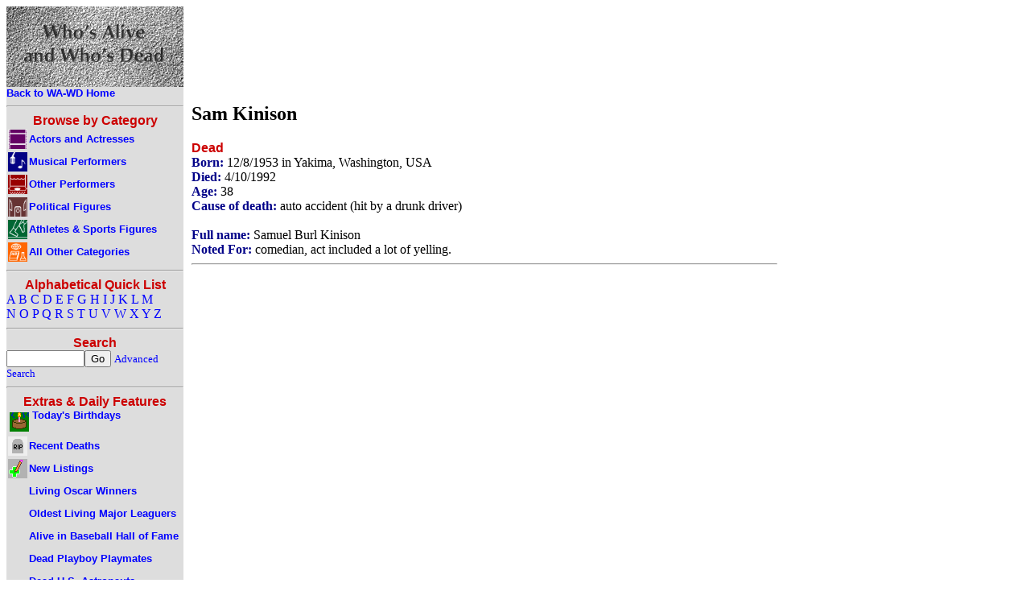

--- FILE ---
content_type: text/html; charset=utf-8
request_url: https://www.google.com/recaptcha/api2/aframe
body_size: 266
content:
<!DOCTYPE HTML><html><head><meta http-equiv="content-type" content="text/html; charset=UTF-8"></head><body><script nonce="p3r93CCrSJupRgL496nT8g">/** Anti-fraud and anti-abuse applications only. See google.com/recaptcha */ try{var clients={'sodar':'https://pagead2.googlesyndication.com/pagead/sodar?'};window.addEventListener("message",function(a){try{if(a.source===window.parent){var b=JSON.parse(a.data);var c=clients[b['id']];if(c){var d=document.createElement('img');d.src=c+b['params']+'&rc='+(localStorage.getItem("rc::a")?sessionStorage.getItem("rc::b"):"");window.document.body.appendChild(d);sessionStorage.setItem("rc::e",parseInt(sessionStorage.getItem("rc::e")||0)+1);localStorage.setItem("rc::h",'1768925974219');}}}catch(b){}});window.parent.postMessage("_grecaptcha_ready", "*");}catch(b){}</script></body></html>